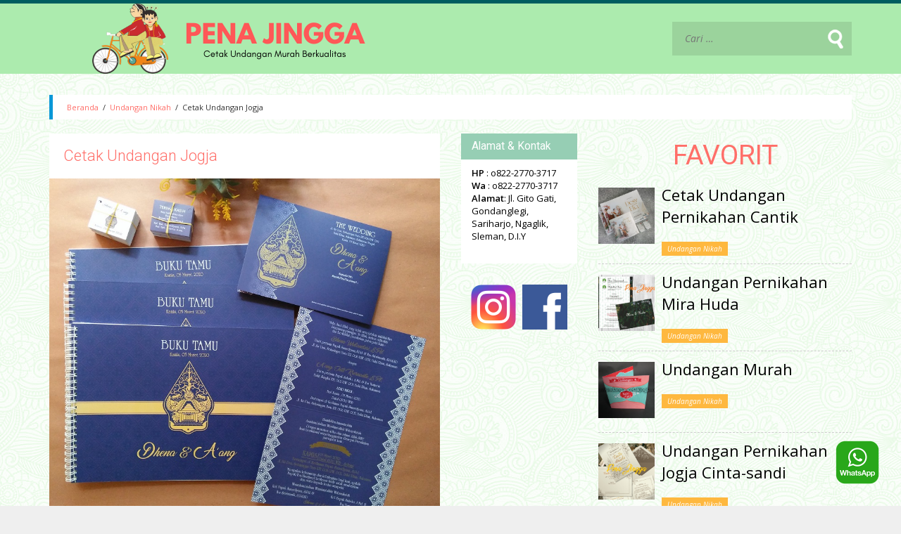

--- FILE ---
content_type: text/html; charset=UTF-8
request_url: https://undangancetakjogja.com/cetak-undangan-jogja/
body_size: 10662
content:
<!DOCTYPE html>
<!--[if lt IE 7]>      <html class="no-js lt-ie9 lt-ie8 lt-ie7"> <![endif]-->
<!--[if IE 7]>         <html class="no-js lt-ie9 lt-ie8"> <![endif]-->
<!--[if IE 8]>         <html class="no-js lt-ie9"> <![endif]-->
<!--[if gt IE 8]><!--> <html class="no-js" lang="id"> <!--<![endif]-->
<head><!-- Google tag (gtag.js) -->


<!-- Google tag (gtag.js) --><script async src="https://www.googletagmanager.com/gtag/js?id=G-0GVSHJXMMM"></script>
<script>
  window.dataLayer = window.dataLayer || [];
  function gtag(){dataLayer.push(arguments);}
  gtag('js', new Date());

  gtag('config', 'G-0GVSHJXMMM');
</script>
  <meta charset="utf-8">
  <meta http-equiv="Content-Type" content="text/html; charset=UTF-8" />
  <meta http-equiv="X-UA-Compatible" content="IE=edge,chrome=1">

  <link rel="profile" href="https://gmpg.org/xfn/11">
  <link rel="pingback" href="https://undangancetakjogja.com/xmlrpc.php">

  <meta name="viewport" content="width=device-width, initial-scale=1.0">

  <link rel="stylesheet" type="text/css" media="all" href="//fonts.googleapis.com/css?family=Roboto:400,300|Open+Sans:300italic,400italic,600italic,300,400,600" />
  <link rel="stylesheet" type="text/css" media="all" href="https://undcetjog.b-cdn.net/wp-content/themes/uung/lib/css/bootstrap.min.css" />
  <link rel="stylesheet" type="text/css" media="all" href="https://undcetjog.b-cdn.net/wp-content/themes/uung/lib/css/font-awesome-4.7.0/css/font-awesome.min.css" />
  <link rel="stylesheet" type="text/css" media="all" href="https://undcetjog.b-cdn.net/wp-content/themes/uung/style.css" />

  <title>Cetak Undangan Jogja - Undangan Pernikahan PENAJINGGA</title>
<meta name='robots' content='max-image-preview:large' />

<!-- This site is optimized with the Yoast SEO Premium plugin v13.0 - https://yoast.com/wordpress/plugins/seo/ -->
<meta name="description" content="Cetak Undangan Jogja Motif Gunungan Mulai Rp.1.675,- . Free Plastik,Souvenir Tag, Label Nama, Buku Tamu. Desain custom. CP. 0822 2770 3717 / 0822 3036 7099"/>
<meta name="robots" content="max-snippet:-1, max-image-preview:large, max-video-preview:-1"/>
<link rel="canonical" href="https://undangancetakjogja.com/cetak-undangan-jogja/" />
<meta property="og:locale" content="id_ID" />
<meta property="og:type" content="article" />
<meta property="og:title" content="Cetak Undangan Jogja - Undangan Pernikahan PENAJINGGA" />
<meta property="og:description" content="Cetak Undangan Jogja Motif Gunungan Mulai Rp.1.675,- . Free Plastik,Souvenir Tag, Label Nama, Buku Tamu. Desain custom. CP. 0822 2770 3717 / 0822 3036 7099" />
<meta property="og:url" content="https://undangancetakjogja.com/cetak-undangan-jogja/" />
<meta property="og:site_name" content="Undangan Pernikahan" />
<meta property="article:tag" content="Undangan Full Color" />
<meta property="article:tag" content="Undangan Pernikahan" />
<meta property="article:tag" content="undangan pernikahan jogja" />
<meta property="article:tag" content="Undangan Pernikahan Magelang" />
<meta property="article:tag" content="Undangan Pernikahan Murah" />
<meta property="article:tag" content="Undangan Pernikahan Sleman" />
<meta property="article:tag" content="Undangan Pernikahan Softcover" />
<meta property="article:section" content="Undangan Nikah" />
<meta property="article:published_time" content="2020-03-13T06:41:46+00:00" />
<meta property="article:modified_time" content="2022-10-20T09:05:50+00:00" />
<meta property="og:updated_time" content="2022-10-20T09:05:50+00:00" />
<meta property="og:image" content="https://undcetjog.b-cdn.net/wp-content/uploads/2020/03/Cetak-Undangan-Jogja.jpg" />
<meta property="og:image:secure_url" content="https://undcetjog.b-cdn.net/wp-content/uploads/2020/03/Cetak-Undangan-Jogja.jpg" />
<meta property="og:image:width" content="851" />
<meta property="og:image:height" content="749" />
<meta name="twitter:card" content="summary" />
<meta name="twitter:description" content="Cetak Undangan Jogja Motif Gunungan Mulai Rp.1.675,- . Free Plastik,Souvenir Tag, Label Nama, Buku Tamu. Desain custom. CP. 0822 2770 3717 / 0822 3036 7099" />
<meta name="twitter:title" content="Cetak Undangan Jogja - Undangan Pernikahan PENAJINGGA" />
<meta name="twitter:image" content="https://undcetjog.b-cdn.net/wp-content/uploads/2020/03/Cetak-Undangan-Jogja.jpg" />
<script type='application/ld+json' class='yoast-schema-graph yoast-schema-graph--main'>{"@context":"https://schema.org","@graph":[{"@type":"WebSite","@id":"https://undangancetakjogja.com/#website","url":"https://undangancetakjogja.com/","name":"Undangan Pernikahan","description":"PENA JINGGA JOGJA","potentialAction":{"@type":"SearchAction","target":"https://undangancetakjogja.com/?s={search_term_string}","query-input":"required name=search_term_string"}},{"@type":"ImageObject","@id":"https://undangancetakjogja.com/cetak-undangan-jogja/#primaryimage","url":"https://undcetjog.b-cdn.net/wp-content/uploads/2020/03/Cetak-Undangan-Jogja.jpg","width":851,"height":749,"caption":"Cetak Undangan Jogja"},{"@type":"WebPage","@id":"https://undangancetakjogja.com/cetak-undangan-jogja/#webpage","url":"https://undangancetakjogja.com/cetak-undangan-jogja/","inLanguage":"id","name":"Cetak Undangan Jogja - Undangan Pernikahan PENAJINGGA","isPartOf":{"@id":"https://undangancetakjogja.com/#website"},"primaryImageOfPage":{"@id":"https://undangancetakjogja.com/cetak-undangan-jogja/#primaryimage"},"datePublished":"2020-03-13T06:41:46+00:00","dateModified":"2022-10-20T09:05:50+00:00","author":{"@id":"https://undangancetakjogja.com/#/schema/person/a1fcb2b33ec29f6423500ceeaf8fba02"},"description":"Cetak Undangan Jogja Motif Gunungan Mulai Rp.1.675,- . Free Plastik,Souvenir Tag, Label Nama, Buku Tamu. Desain custom. CP. 0822 2770 3717 / 0822 3036 7099"},{"@type":["Person"],"@id":"https://undangancetakjogja.com/#/schema/person/a1fcb2b33ec29f6423500ceeaf8fba02","name":"budilukman","sameAs":[]}]}</script>
<!-- / Yoast SEO Premium plugin. -->

<link rel='dns-prefetch' href='//v0.wordpress.com' />
<link rel='preconnect' href='https://undcetjog.b-cdn.net' />
<link rel="alternate" type="application/rss+xml" title="Undangan Pernikahan &raquo; Feed" href="https://undangancetakjogja.com/feed/" />
<link rel="alternate" type="application/rss+xml" title="Undangan Pernikahan &raquo; Umpan Komentar" href="https://undangancetakjogja.com/comments/feed/" />
<link rel="alternate" type="application/rss+xml" title="Undangan Pernikahan &raquo; Cetak Undangan Jogja Umpan Komentar" href="https://undangancetakjogja.com/cetak-undangan-jogja/feed/" />
<script type="text/javascript">
window._wpemojiSettings = {"baseUrl":"https:\/\/s.w.org\/images\/core\/emoji\/14.0.0\/72x72\/","ext":".png","svgUrl":"https:\/\/s.w.org\/images\/core\/emoji\/14.0.0\/svg\/","svgExt":".svg","source":{"concatemoji":"https:\/\/undcetjog.b-cdn.net\/wp-includes\/js\/wp-emoji-release.min.js?ver=6.1.9"}};
/*! This file is auto-generated */
!function(e,a,t){var n,r,o,i=a.createElement("canvas"),p=i.getContext&&i.getContext("2d");function s(e,t){var a=String.fromCharCode,e=(p.clearRect(0,0,i.width,i.height),p.fillText(a.apply(this,e),0,0),i.toDataURL());return p.clearRect(0,0,i.width,i.height),p.fillText(a.apply(this,t),0,0),e===i.toDataURL()}function c(e){var t=a.createElement("script");t.src=e,t.defer=t.type="text/javascript",a.getElementsByTagName("head")[0].appendChild(t)}for(o=Array("flag","emoji"),t.supports={everything:!0,everythingExceptFlag:!0},r=0;r<o.length;r++)t.supports[o[r]]=function(e){if(p&&p.fillText)switch(p.textBaseline="top",p.font="600 32px Arial",e){case"flag":return s([127987,65039,8205,9895,65039],[127987,65039,8203,9895,65039])?!1:!s([55356,56826,55356,56819],[55356,56826,8203,55356,56819])&&!s([55356,57332,56128,56423,56128,56418,56128,56421,56128,56430,56128,56423,56128,56447],[55356,57332,8203,56128,56423,8203,56128,56418,8203,56128,56421,8203,56128,56430,8203,56128,56423,8203,56128,56447]);case"emoji":return!s([129777,127995,8205,129778,127999],[129777,127995,8203,129778,127999])}return!1}(o[r]),t.supports.everything=t.supports.everything&&t.supports[o[r]],"flag"!==o[r]&&(t.supports.everythingExceptFlag=t.supports.everythingExceptFlag&&t.supports[o[r]]);t.supports.everythingExceptFlag=t.supports.everythingExceptFlag&&!t.supports.flag,t.DOMReady=!1,t.readyCallback=function(){t.DOMReady=!0},t.supports.everything||(n=function(){t.readyCallback()},a.addEventListener?(a.addEventListener("DOMContentLoaded",n,!1),e.addEventListener("load",n,!1)):(e.attachEvent("onload",n),a.attachEvent("onreadystatechange",function(){"complete"===a.readyState&&t.readyCallback()})),(e=t.source||{}).concatemoji?c(e.concatemoji):e.wpemoji&&e.twemoji&&(c(e.twemoji),c(e.wpemoji)))}(window,document,window._wpemojiSettings);
</script>
<style type="text/css">
img.wp-smiley,
img.emoji {
	display: inline !important;
	border: none !important;
	box-shadow: none !important;
	height: 1em !important;
	width: 1em !important;
	margin: 0 0.07em !important;
	vertical-align: -0.1em !important;
	background: none !important;
	padding: 0 !important;
}
</style>
	<link rel='stylesheet' id='wp-block-library-css' href='https://undcetjog.b-cdn.net/wp-includes/css/dist/block-library/style.min.css?ver=6.1.9' type='text/css' media='all' />
<style id='wp-block-library-inline-css' type='text/css'>
.has-text-align-justify{text-align:justify;}
</style>
<link rel='stylesheet' id='mediaelement-css' href='https://undcetjog.b-cdn.net/wp-includes/js/mediaelement/mediaelementplayer-legacy.min.css?ver=4.2.17' type='text/css' media='all' />
<link rel='stylesheet' id='wp-mediaelement-css' href='https://undcetjog.b-cdn.net/wp-includes/js/mediaelement/wp-mediaelement.min.css?ver=6.1.9' type='text/css' media='all' />
<link rel='stylesheet' id='classic-theme-styles-css' href='https://undcetjog.b-cdn.net/wp-includes/css/classic-themes.min.css?ver=1' type='text/css' media='all' />
<style id='global-styles-inline-css' type='text/css'>
body{--wp--preset--color--black: #000000;--wp--preset--color--cyan-bluish-gray: #abb8c3;--wp--preset--color--white: #ffffff;--wp--preset--color--pale-pink: #f78da7;--wp--preset--color--vivid-red: #cf2e2e;--wp--preset--color--luminous-vivid-orange: #ff6900;--wp--preset--color--luminous-vivid-amber: #fcb900;--wp--preset--color--light-green-cyan: #7bdcb5;--wp--preset--color--vivid-green-cyan: #00d084;--wp--preset--color--pale-cyan-blue: #8ed1fc;--wp--preset--color--vivid-cyan-blue: #0693e3;--wp--preset--color--vivid-purple: #9b51e0;--wp--preset--gradient--vivid-cyan-blue-to-vivid-purple: linear-gradient(135deg,rgba(6,147,227,1) 0%,rgb(155,81,224) 100%);--wp--preset--gradient--light-green-cyan-to-vivid-green-cyan: linear-gradient(135deg,rgb(122,220,180) 0%,rgb(0,208,130) 100%);--wp--preset--gradient--luminous-vivid-amber-to-luminous-vivid-orange: linear-gradient(135deg,rgba(252,185,0,1) 0%,rgba(255,105,0,1) 100%);--wp--preset--gradient--luminous-vivid-orange-to-vivid-red: linear-gradient(135deg,rgba(255,105,0,1) 0%,rgb(207,46,46) 100%);--wp--preset--gradient--very-light-gray-to-cyan-bluish-gray: linear-gradient(135deg,rgb(238,238,238) 0%,rgb(169,184,195) 100%);--wp--preset--gradient--cool-to-warm-spectrum: linear-gradient(135deg,rgb(74,234,220) 0%,rgb(151,120,209) 20%,rgb(207,42,186) 40%,rgb(238,44,130) 60%,rgb(251,105,98) 80%,rgb(254,248,76) 100%);--wp--preset--gradient--blush-light-purple: linear-gradient(135deg,rgb(255,206,236) 0%,rgb(152,150,240) 100%);--wp--preset--gradient--blush-bordeaux: linear-gradient(135deg,rgb(254,205,165) 0%,rgb(254,45,45) 50%,rgb(107,0,62) 100%);--wp--preset--gradient--luminous-dusk: linear-gradient(135deg,rgb(255,203,112) 0%,rgb(199,81,192) 50%,rgb(65,88,208) 100%);--wp--preset--gradient--pale-ocean: linear-gradient(135deg,rgb(255,245,203) 0%,rgb(182,227,212) 50%,rgb(51,167,181) 100%);--wp--preset--gradient--electric-grass: linear-gradient(135deg,rgb(202,248,128) 0%,rgb(113,206,126) 100%);--wp--preset--gradient--midnight: linear-gradient(135deg,rgb(2,3,129) 0%,rgb(40,116,252) 100%);--wp--preset--duotone--dark-grayscale: url('#wp-duotone-dark-grayscale');--wp--preset--duotone--grayscale: url('#wp-duotone-grayscale');--wp--preset--duotone--purple-yellow: url('#wp-duotone-purple-yellow');--wp--preset--duotone--blue-red: url('#wp-duotone-blue-red');--wp--preset--duotone--midnight: url('#wp-duotone-midnight');--wp--preset--duotone--magenta-yellow: url('#wp-duotone-magenta-yellow');--wp--preset--duotone--purple-green: url('#wp-duotone-purple-green');--wp--preset--duotone--blue-orange: url('#wp-duotone-blue-orange');--wp--preset--font-size--small: 13px;--wp--preset--font-size--medium: 20px;--wp--preset--font-size--large: 36px;--wp--preset--font-size--x-large: 42px;--wp--preset--spacing--20: 0.44rem;--wp--preset--spacing--30: 0.67rem;--wp--preset--spacing--40: 1rem;--wp--preset--spacing--50: 1.5rem;--wp--preset--spacing--60: 2.25rem;--wp--preset--spacing--70: 3.38rem;--wp--preset--spacing--80: 5.06rem;}:where(.is-layout-flex){gap: 0.5em;}body .is-layout-flow > .alignleft{float: left;margin-inline-start: 0;margin-inline-end: 2em;}body .is-layout-flow > .alignright{float: right;margin-inline-start: 2em;margin-inline-end: 0;}body .is-layout-flow > .aligncenter{margin-left: auto !important;margin-right: auto !important;}body .is-layout-constrained > .alignleft{float: left;margin-inline-start: 0;margin-inline-end: 2em;}body .is-layout-constrained > .alignright{float: right;margin-inline-start: 2em;margin-inline-end: 0;}body .is-layout-constrained > .aligncenter{margin-left: auto !important;margin-right: auto !important;}body .is-layout-constrained > :where(:not(.alignleft):not(.alignright):not(.alignfull)){max-width: var(--wp--style--global--content-size);margin-left: auto !important;margin-right: auto !important;}body .is-layout-constrained > .alignwide{max-width: var(--wp--style--global--wide-size);}body .is-layout-flex{display: flex;}body .is-layout-flex{flex-wrap: wrap;align-items: center;}body .is-layout-flex > *{margin: 0;}:where(.wp-block-columns.is-layout-flex){gap: 2em;}.has-black-color{color: var(--wp--preset--color--black) !important;}.has-cyan-bluish-gray-color{color: var(--wp--preset--color--cyan-bluish-gray) !important;}.has-white-color{color: var(--wp--preset--color--white) !important;}.has-pale-pink-color{color: var(--wp--preset--color--pale-pink) !important;}.has-vivid-red-color{color: var(--wp--preset--color--vivid-red) !important;}.has-luminous-vivid-orange-color{color: var(--wp--preset--color--luminous-vivid-orange) !important;}.has-luminous-vivid-amber-color{color: var(--wp--preset--color--luminous-vivid-amber) !important;}.has-light-green-cyan-color{color: var(--wp--preset--color--light-green-cyan) !important;}.has-vivid-green-cyan-color{color: var(--wp--preset--color--vivid-green-cyan) !important;}.has-pale-cyan-blue-color{color: var(--wp--preset--color--pale-cyan-blue) !important;}.has-vivid-cyan-blue-color{color: var(--wp--preset--color--vivid-cyan-blue) !important;}.has-vivid-purple-color{color: var(--wp--preset--color--vivid-purple) !important;}.has-black-background-color{background-color: var(--wp--preset--color--black) !important;}.has-cyan-bluish-gray-background-color{background-color: var(--wp--preset--color--cyan-bluish-gray) !important;}.has-white-background-color{background-color: var(--wp--preset--color--white) !important;}.has-pale-pink-background-color{background-color: var(--wp--preset--color--pale-pink) !important;}.has-vivid-red-background-color{background-color: var(--wp--preset--color--vivid-red) !important;}.has-luminous-vivid-orange-background-color{background-color: var(--wp--preset--color--luminous-vivid-orange) !important;}.has-luminous-vivid-amber-background-color{background-color: var(--wp--preset--color--luminous-vivid-amber) !important;}.has-light-green-cyan-background-color{background-color: var(--wp--preset--color--light-green-cyan) !important;}.has-vivid-green-cyan-background-color{background-color: var(--wp--preset--color--vivid-green-cyan) !important;}.has-pale-cyan-blue-background-color{background-color: var(--wp--preset--color--pale-cyan-blue) !important;}.has-vivid-cyan-blue-background-color{background-color: var(--wp--preset--color--vivid-cyan-blue) !important;}.has-vivid-purple-background-color{background-color: var(--wp--preset--color--vivid-purple) !important;}.has-black-border-color{border-color: var(--wp--preset--color--black) !important;}.has-cyan-bluish-gray-border-color{border-color: var(--wp--preset--color--cyan-bluish-gray) !important;}.has-white-border-color{border-color: var(--wp--preset--color--white) !important;}.has-pale-pink-border-color{border-color: var(--wp--preset--color--pale-pink) !important;}.has-vivid-red-border-color{border-color: var(--wp--preset--color--vivid-red) !important;}.has-luminous-vivid-orange-border-color{border-color: var(--wp--preset--color--luminous-vivid-orange) !important;}.has-luminous-vivid-amber-border-color{border-color: var(--wp--preset--color--luminous-vivid-amber) !important;}.has-light-green-cyan-border-color{border-color: var(--wp--preset--color--light-green-cyan) !important;}.has-vivid-green-cyan-border-color{border-color: var(--wp--preset--color--vivid-green-cyan) !important;}.has-pale-cyan-blue-border-color{border-color: var(--wp--preset--color--pale-cyan-blue) !important;}.has-vivid-cyan-blue-border-color{border-color: var(--wp--preset--color--vivid-cyan-blue) !important;}.has-vivid-purple-border-color{border-color: var(--wp--preset--color--vivid-purple) !important;}.has-vivid-cyan-blue-to-vivid-purple-gradient-background{background: var(--wp--preset--gradient--vivid-cyan-blue-to-vivid-purple) !important;}.has-light-green-cyan-to-vivid-green-cyan-gradient-background{background: var(--wp--preset--gradient--light-green-cyan-to-vivid-green-cyan) !important;}.has-luminous-vivid-amber-to-luminous-vivid-orange-gradient-background{background: var(--wp--preset--gradient--luminous-vivid-amber-to-luminous-vivid-orange) !important;}.has-luminous-vivid-orange-to-vivid-red-gradient-background{background: var(--wp--preset--gradient--luminous-vivid-orange-to-vivid-red) !important;}.has-very-light-gray-to-cyan-bluish-gray-gradient-background{background: var(--wp--preset--gradient--very-light-gray-to-cyan-bluish-gray) !important;}.has-cool-to-warm-spectrum-gradient-background{background: var(--wp--preset--gradient--cool-to-warm-spectrum) !important;}.has-blush-light-purple-gradient-background{background: var(--wp--preset--gradient--blush-light-purple) !important;}.has-blush-bordeaux-gradient-background{background: var(--wp--preset--gradient--blush-bordeaux) !important;}.has-luminous-dusk-gradient-background{background: var(--wp--preset--gradient--luminous-dusk) !important;}.has-pale-ocean-gradient-background{background: var(--wp--preset--gradient--pale-ocean) !important;}.has-electric-grass-gradient-background{background: var(--wp--preset--gradient--electric-grass) !important;}.has-midnight-gradient-background{background: var(--wp--preset--gradient--midnight) !important;}.has-small-font-size{font-size: var(--wp--preset--font-size--small) !important;}.has-medium-font-size{font-size: var(--wp--preset--font-size--medium) !important;}.has-large-font-size{font-size: var(--wp--preset--font-size--large) !important;}.has-x-large-font-size{font-size: var(--wp--preset--font-size--x-large) !important;}
.wp-block-navigation a:where(:not(.wp-element-button)){color: inherit;}
:where(.wp-block-columns.is-layout-flex){gap: 2em;}
.wp-block-pullquote{font-size: 1.5em;line-height: 1.6;}
</style>
<link rel='stylesheet' id='qcf_style-css' href='https://undcetjog.b-cdn.net/wp-content/plugins/quick-contact-form/legacy/css/styles.css?ver=6.1.9' type='text/css' media='all' />
<style id='qcf_style-inline-css' type='text/css'>
.qcf-style.default {max-width:100%;overflow:hidden;width:100%;}
.qcf-style.default input[type=text], .qcf-style.default input[type=email],.qcf-style.default textarea, .qcf-style.default select, .qcf-style.default #submit {border-radius:0;}
.qcf-style.default h2 {color: #465069;font-size: 1.6em;;height:auto;}.qcf-style.default p, .qcf-style.default select{font-family: arial, sans-serif; font-size: 1em;color: #465069;height:auto;line-height:normal;height:auto;}
.qcf-style.default div.rangeslider, .qcf-style.default div.rangeslider__fill {height: 1em;background: #CCC;}
.qcf-style.default div.rangeslider__fill {background: #00ff00;}
.qcf-style.default div.rangeslider__handle {background: white;border: 1px solid #CCC;width: 2em;height: 2em;position: absolute;top: -0.5em;-webkit-border-radius:#FFF%;-moz-border-radius:50%;-ms-border-radius:50%;-o-border-radius:50%;border-radius:50%;}
.qcf-style.default div.qcf-slideroutput{font-size:1em;color:#465069;}.qcf-style.default input[type=text], .qcf-style.default input[type=email], .qcf-style.default textarea, .qcf-style.default select {border: 1px solid #415063;background:#FFFFFF;font-family: arial, sans-serif; font-size: 1em; color: #465069;;line-height:normal;height:auto; margin: 2px 0 3px 0;padding: 6px;}
.qcf-style.default .qcfcontainer input + label, .qcf-style.default .qcfcontainer textarea + label {font-family: arial, sans-serif; font-size: 1em; color: #465069;;}
.qcf-style.default input:focus, .qcf-style.default textarea:focus {background:#FFFFCC;}
.qcf-style.default input[type=text].required, .qcf-style.default input[type=email].required, .qcf-style.default select.required, .qcf-style.default textarea.required {border: 1px solid #00C618;}
.qcf-style.default p span, .qcf-style.default .error {color:#D31900;clear:both;}

.qcf-style.default input[type=text].error, .qcf-style.default input[type=email].error,.qcf-style.default select.error, .qcf-style.default textarea.error {border:1px solid #D31900;}
.qcf-style.default #submit {float:left;width:100%;color:#FFF;background:#343838;border:1px solid #415063;font-family: arial, sans-serif;font-size: inherit;}
.qcf-style.default #submit:hover{background:#888888;}

</style>
<link rel='stylesheet' id='jquery-style-css' href='https://undcetjog.b-cdn.net/wp-content/plugins/quick-contact-form/ui/user/css/jquery/jquery-ui.min.css?ver=6.1.9' type='text/css' media='all' />
<link rel='stylesheet' id='jetpack_css-css' href='https://undcetjog.b-cdn.net/wp-content/plugins/jetpack/css/jetpack.css?ver=11.7.3' type='text/css' media='all' />
<script type='text/javascript' src='https://undcetjog.b-cdn.net/wp-includes/js/jquery/jquery.min.js?ver=3.6.1' id='jquery-core-js'></script>
<script type='text/javascript' src='https://undcetjog.b-cdn.net/wp-includes/js/jquery/jquery-migrate.min.js?ver=3.3.2' id='jquery-migrate-js'></script>
<link rel="https://api.w.org/" href="https://undangancetakjogja.com/wp-json/" /><link rel="alternate" type="application/json" href="https://undangancetakjogja.com/wp-json/wp/v2/posts/1294" /><link rel="EditURI" type="application/rsd+xml" title="RSD" href="https://undangancetakjogja.com/xmlrpc.php?rsd" />
<link rel="wlwmanifest" type="application/wlwmanifest+xml" href="https://undcetjog.b-cdn.net/wp-includes/wlwmanifest.xml" />
<meta name="generator" content="WordPress 6.1.9" />
<link rel='shortlink' href='https://wp.me/p6fd0b-kS' />
<link rel="alternate" type="application/json+oembed" href="https://undangancetakjogja.com/wp-json/oembed/1.0/embed?url=https%3A%2F%2Fundangancetakjogja.com%2Fcetak-undangan-jogja%2F" />
<link rel="alternate" type="text/xml+oembed" href="https://undangancetakjogja.com/wp-json/oembed/1.0/embed?url=https%3A%2F%2Fundangancetakjogja.com%2Fcetak-undangan-jogja%2F&#038;format=xml" />
	<style>img#wpstats{display:none}</style>
		<link rel="icon" href="https://undcetjog.b-cdn.net/wp-content/themes/uung/lib/img/favicon.png" />
<link rel="shortcut icon" href="https://undcetjog.b-cdn.net/wp-content/themes/uung/lib/img/favicon.png" />
<meta name="description" content="Cetak Undangan Jogja" />
</head>
<body class="post-template-default single single-post postid-1294 single-format-standard" itemscope itemtype="http://schema.org/WebPage">

<div id="fb-root"></div>
<script>(function(d, s, id) {
  var js, fjs = d.getElementsByTagName(s)[0];
  if (d.getElementById(id)) return;
  js = d.createElement(s); js.id = id;
  js.src = "//connect.facebook.net/id_ID/sdk.js#xfbml=1&version=v2.4";
  fjs.parentNode.insertBefore(js, fjs);
}(document, 'script', 'facebook-jssdk'));</script>

<div class="universe">

<!--[if lt IE 7]>
<p class="chromeframe">You are using an outdated browser. <a href="http://browsehappy.com/">Upgrade your browser today</a> or <a href="http://www.google.com/chromeframe/?redirect=true">install Google Chrome Frame</a> to better experience this site.</p>
<![endif]-->
<header id="header">
<div class="container">
  <div class="row">

    <div class="col-sm-6">
      <a class="site-logo" href="https://undangancetakjogja.com/">
        <img class="head-logo img-responsive" src="https://undcetjog.b-cdn.net/wp-content/themes/uung/lib/img/head-logo.png" alt="" />
      </a>
    </div>

    <div class="col-sm-6">
      <form class="navbar-form navbar-right" role="search" method="get" action="https://undangancetakjogja.com/">
        <div class="input-group">
          <input type="text" name="s" class="search-header " placeholder="Cari &hellip;">
        </div><!--.input-group-->
      </form>
    </div>
  </div>
</div>
</header>


<section class="main-body" itemscope itemtype="http://schema.org/Article">
<div class="container">
<div class="row">

  <div class="col-sm-12">
    <div class="breadcrumb" xmlns:v="http://rdf.data-vocabulary.org/#"><span typeof="v:Breadcrumb"><a href="https://undangancetakjogja.com" rel="v:url nofollow" property="v:title">Beranda</a></span> &nbsp;/&nbsp; <span typeof="v:Breadcrumb"><a rel="v:url nofollow" property="v:title" href="https://undangancetakjogja.com/category/undangan-nikah/">Undangan Nikah</a></span> &nbsp;/&nbsp; <span class="current">Cetak Undangan Jogja</span></div>  </div>

  <div class="col-sm-6">
        <article class="clearfix">

      <h1 itemprop="name" class="entry-title">Cetak Undangan Jogja</h1>

      <div class="entry-attachment">
        <img alt="Cetak Undangan Jogja" id="attachment-image-1295" class="post-image-single img-responsive" src="https://undcetjog.b-cdn.net/wp-content/uploads/2020/03/Cetak-Undangan-Jogja.jpg" />      </div><!--.entry-attachment-->

      <div class="entry-date padside clearfix">
        <span>Kamis, 3 Desember 2020<meta content="2020-03-12" itemprop="datePublished"></span>
                <span class="pull-right" title="1256 people voted this gallery" itemtype="http://schema.org/AggregateRating" itemscope="" itemprop="aggregateRating">
          <meta content="86" itemprop="ratingValue">
          <meta content="100" itemprop="bestRating">
          <meta content="1256" itemprop="ratingCount">
          <i class="fa fa-star"></i> 1256        </span>
      </div>

      <div class="entry-content clearfix" itemprop="articleBody description">
        <p>Cetak Undangan Jogja Motif Gunungan Dhena-A&#8217;ang dengan desain perpaduan Gunungan vektor dan ukiran kotak. Menimbulkan kesan kotak &#8211; kotak petren 3 dimensi. Dengan desain tidak terlalu rumit namun menghadirkan kesan elegan juga simpel. <a href="http://instragram.com/penajinggajogja" target="_blank" rel="noopener noreferrer">Undangan Pernikahan</a> ini dibuat model lipat 2 tapi juga bisa menjadi undangan hardcover.</p>
<p>Bonus : Plastik, Souvenir Tag, Label Nama, Buku Tamu, Free Barcode</p>
<h4 style="text-align: left;">Daftar Harga Cetak <a href="https://undangancetakjogja.com" target="_blank" rel="noopener noreferrer">Undangan </a>Jogja Motif Gunungan</h4>
<p>Kertas Ivory 260gr Tinta Fullcollour Model Lipat 2<br>Uk. Terbuka 19 x 27 cm<br>Uk. Tertutup 19 x 13,5 cm</p>


<p><strong>CERITA SEBELUM NIKAH&#8230;.</strong>.</p>



<p> Aku dan calon suamiku sedang duduk berdua di ruang tamu, memilih desain mana yang paling cocok dengan selera kami saat ibu akhirnya menyampaikan pertanyaan tersebut. Nama yang asing, bahkan aku baru mendengarnya. Saat itu kami iyakan saja. Namun, semakin ke sini ayah juga ikut-ikutan, menambah panjang daftar orang asing yang namanya harus ditulis di undangan. Kami sepakat untuk membicarakannya. Menolak beberapa nama agar konsep pernikahan tak keluar jalur, namun hasilnya kami justru bersitegang. Mungkin benar kata orang bahwa saat akan menuju sah, akan timbul berbagai masalah. </p>



<p>Jauh sebelum keluarga kami saling bertemu untuk menentukan tanggal baik dilangsungkannya pernikahan, kami sudah berkali-kali membicarakan bagaimana nanti aku memakai&nbsp;<a href="https://www.hipwee.com/wedding/gaun-pernikahan-kontroversial/">gaun</a>&nbsp;putih bersandingan dengannya yang memakai jas berwarna abu-abu gelap dan kami saling membagi tawa, menularkan kebahagiaan kepada setiap yang datang. Tak perlu banyak undangan, jadi biar kami saja yang berputar menyalami mereka di sebuah joglo dalam sebuah acara kami yang semi&nbsp;<em>outdoor</em>.</p>



<p>Kami tak akan duduk selama berjam-jam karena memang tak ada&nbsp;<a href="https://www.hipwee.com/wedding/tren-pelaminan-pernikahan/">pelaminan</a>. Bayangan itu sudah sangat jelas kami bahas berkali-kali, diselingi cubitan kecil karena gemas atau tatapan yang masih seringkali membuatku salah tingkah. Semakin hari, detailnya semakin jelas hingga suatu hari di akhir pekan saat tanggal akhirnya didapat…</p>



<p> </p>


<p><!--EndFragment--></p>
        
        
        
      </div><!--.entry-content-->

      <div class="entry-meta">
        <a class="term-link category-link" href="https://undangancetakjogja.com/category/undangan-nikah/">Undangan Nikah</a>         <a class="term-link tag-link" href="https://undangancetakjogja.com/tag/undangan-full-color/">Undangan Full Color</a> <a class="term-link tag-link" href="https://undangancetakjogja.com/tag/undangan-pernikahan/">Undangan Pernikahan</a> <a class="term-link tag-link" href="https://undangancetakjogja.com/tag/undangan-pernikahan-jogja/">undangan pernikahan jogja</a> <a class="term-link tag-link" href="https://undangancetakjogja.com/tag/undangan-pernikahan-magelang/">Undangan Pernikahan Magelang</a> <a class="term-link tag-link" href="https://undangancetakjogja.com/tag/undangan-pernikahan-murah/">Undangan Pernikahan Murah</a> <a class="term-link tag-link" href="https://undangancetakjogja.com/tag/undangan-pernikahan-sleman/">Undangan Pernikahan Sleman</a> <a class="term-link tag-link" href="https://undangancetakjogja.com/tag/undangan-pernikahan-softcover/">Undangan Pernikahan Softcover</a>       </div>

    </article>

    <div class="entry-socials">
  <h3 class="title">Share the Love</h3>
    <a target="_blank" href="https://plus.google.com/share?url=https%3A%2F%2Fundangancetakjogja.com%2Fcetak-undangan-jogja%2F&t=Cetak+Undangan+Jogja">
    <span class="socialicons gpluslight"></span>
  </a>

    <a target="_blank" href="https://www.pinterest.com/pin/create/button/?description=Cetak+Undangan+Jogja&media=https%3A%2F%2Fundangancetakjogja.com%2Fwp-content%2Fuploads%2F2020%2F03%2FCetak-Undangan-Jogja.jpg&url=https%3A%2F%2Fundangancetakjogja.com%2Fcetak-undangan-jogja%2F">
  <span class="socialicons pinterest"></span>
  </a>

    <a target="_blank" href="https://www.facebook.com/sharer/sharer.php?u=https%3A%2F%2Fundangancetakjogja.com%2Fcetak-undangan-jogja%2F">
  <span class="socialicons facebook"></span>
  </a>

    <a target="_blank" href="http://www.stumbleupon.com/submit?url=https%3A%2F%2Fundangancetakjogja.com%2Fcetak-undangan-jogja%2F&title=Cetak+Undangan+Jogja">
  <span class="socialicons stumbleupon"></span>
  </a>

    <a target="_blank" href="http://www.reddit.com/submit?url=https%3A%2F%2Fundangancetakjogja.com%2Fcetak-undangan-jogja%2F&title=Cetak+Undangan+Jogja">
  <span class="socialicons reddit"></span>
  </a>

    <a target="_blank" href="https://www.tumblr.com/share?v=3&u=https%3A%2F%2Fundangancetakjogja.com%2Fcetak-undangan-jogja%2F&t=Cetak+Undangan+Jogja&s=">
  <span class="socialicons tumblr"></span>
  </a>

    <a target="_blank" href="https://twitter.com/intent/tweet?text=Cetak+Undangan+Jogja&url=https%3A%2F%2Fundangancetakjogja.com%2Fcetak-undangan-jogja%2F&related=">
  <span class="socialicons twitter"></span>
  </a>
</div><!--.entry-socials-->
    
  </div>

  
<div class="col-sm-2">

      <div id="text-2" class="widget widget_text"><h4 class="widget-head">Alamat &#038; Kontak</h4>			<div class="textwidget"><p><strong>HP </strong>: o822-2770-3717<br />
<strong>Wa </strong>: o822-2770-3717<br />
<strong>Alamat</strong>: Jl. Gito Gati, Gondanglegi, Sariharjo, Ngaglik, Sleman, D.I.Y</p>
</div>
		</div>  
  <div class="text-center">
    <a href="https://www.instagram.com/penajinggajogja/" rel="external nofollow">
      <img src="/wp-content/themes/uung/lib/img/ig-penajingga.png" alt="Pena Jingga Instagram" class="img">
    </a> &nbsp;

    <a href="https://www.facebook.com/budi.penajingga.9" rel="external nofollow">
      <img src="/wp-content/themes/uung/lib/img/fb-penajingga.png" alt="Pena Jingga Facebook" class="img">
    </a>
  </div>

</div>

  <div class="col-sm-4">
    
    
    <div class="archive-imagetitle">
      <h3 class="heading">Favorit</h3>
      <div class="box">
        
<div class="clearfix item first">
  <div class="image">

    <span itemscope itemprop="associatedMedia" itemtype="http://schema.org/ImageObject">
    <a href="https://undangancetakjogja.com/cetak-undangan-pernikahan-cantik/" itemprop="url"> 
      <img src="https://undcetjog.b-cdn.net/wp-content/uploads/2025/10/undangan-500x500.jpg" width="500" height="500" class="img-responsive" alt="Cetak Undangan Pernikahan Cantik" title="Cetak Undangan Pernikahan Cantik" itemprop="contentURL" />    </a>
    </span>

  </div>

  <p class="title">
    <a class="link-wrapper" title="Cetak Undangan Pernikahan Cantik" href="https://undangancetakjogja.com/cetak-undangan-pernikahan-cantik/">
      Cetak Undangan Pernikahan Cantik    </a>
  </p>

    <a class="term-link category-link" href="https://undangancetakjogja.com/category/undangan-nikah/">Undangan Nikah</a>  
</div>
<div class="clearfix item ">
  <div class="image">

    <span itemscope itemprop="associatedMedia" itemtype="http://schema.org/ImageObject">
    <a href="https://undangancetakjogja.com/undangan-pernikahan-mira-huda/" itemprop="url"> 
      <img src="https://undcetjog.b-cdn.net/wp-content/uploads/2020/04/Undangan-Pernikahan-Mira-Huda-500x500.jpg" width="500" height="500" class="img-responsive" alt="Undangan Pernikahan Mira Huda" title="Undangan Pernikahan Mira Huda" itemprop="contentURL" />    </a>
    </span>

  </div>

  <p class="title">
    <a class="link-wrapper" title="Undangan Pernikahan Mira Huda" href="https://undangancetakjogja.com/undangan-pernikahan-mira-huda/">
      Undangan Pernikahan Mira Huda    </a>
  </p>

    <a class="term-link category-link" href="https://undangancetakjogja.com/category/undangan-nikah/">Undangan Nikah</a>  
</div>
<div class="clearfix item ">
  <div class="image">

    <span itemscope itemprop="associatedMedia" itemtype="http://schema.org/ImageObject">
    <a href="https://undangancetakjogja.com/undangan-murah/" itemprop="url"> 
      <img src="https://undcetjog.b-cdn.net/wp-content/uploads/2015/04/indri-zaini-1-500x500.jpg" width="500" height="500" class="img-responsive" alt="Undangan Murah" title="Undangan Murah" itemprop="contentURL" />    </a>
    </span>

  </div>

  <p class="title">
    <a class="link-wrapper" title="Undangan Murah" href="https://undangancetakjogja.com/undangan-murah/">
      Undangan Murah    </a>
  </p>

    <a class="term-link category-link" href="https://undangancetakjogja.com/category/undangan-nikah/">Undangan Nikah</a>  
</div>
<div class="clearfix item ">
  <div class="image">

    <span itemscope itemprop="associatedMedia" itemtype="http://schema.org/ImageObject">
    <a href="https://undangancetakjogja.com/undangan-pernikahan-jogja-cinta-sandi/" itemprop="url"> 
      <img src="https://undcetjog.b-cdn.net/wp-content/uploads/2020/04/Undangan-Pernikahan-Jogja-Cinta-Sandi-500x500.png" width="500" height="500" class="img-responsive" alt="Undangan Pernikahan Jogja Cinta-Sandi" title="Undangan Pernikahan Jogja Cinta-Sandi" itemprop="contentURL" />    </a>
    </span>

  </div>

  <p class="title">
    <a class="link-wrapper" title="Undangan Pernikahan Jogja Cinta-sandi" href="https://undangancetakjogja.com/undangan-pernikahan-jogja-cinta-sandi/">
      Undangan Pernikahan Jogja Cinta-sandi    </a>
  </p>

    <a class="term-link category-link" href="https://undangancetakjogja.com/category/undangan-nikah/">Undangan Nikah</a>  
</div>
<div class="clearfix item ">
  <div class="image">

    <span itemscope itemprop="associatedMedia" itemtype="http://schema.org/ImageObject">
    <a href="https://undangancetakjogja.com/gunungan-undangan-penikahan-tema-jawa/" itemprop="url"> 
      <img src="https://undcetjog.b-cdn.net/wp-content/uploads/2024/09/WhatsApp-Image-2024-09-07-at-11.11.212-500x500.jpeg" width="500" height="500" class="img-responsive" alt="Gunungan Undangan Penikahan Tema Jawa" title="Gunungan Undangan Penikahan Tema Jawa" itemprop="contentURL" />    </a>
    </span>

  </div>

  <p class="title">
    <a class="link-wrapper" title="Gunungan Undangan Penikahan Tema Jawa" href="https://undangancetakjogja.com/gunungan-undangan-penikahan-tema-jawa/">
      Gunungan Undangan Penikahan Tema Jawa    </a>
  </p>

    <a class="term-link category-link" href="https://undangancetakjogja.com/category/undangan-nikah/">Undangan Nikah</a>  
</div>
<div class="clearfix item ">
  <div class="image">

    <span itemscope itemprop="associatedMedia" itemtype="http://schema.org/ImageObject">
    <a href="https://undangancetakjogja.com/undangan-pernikahan-jogja-motif-retro/" itemprop="url"> 
      <img src="https://undcetjog.b-cdn.net/wp-content/uploads/2020/02/Undangan-Pernikahan-Jogja-Motif-Retro-500x500.jpg" width="500" height="500" class="img-responsive" alt="Undangan Pernikahan Jogja Motif Retro" title="Undangan Pernikahan Jogja Motif Retro" itemprop="contentURL" />    </a>
    </span>

  </div>

  <p class="title">
    <a class="link-wrapper" title="Undangan Pernikahan Jogja Motif Retro" href="https://undangancetakjogja.com/undangan-pernikahan-jogja-motif-retro/">
      Undangan Pernikahan Jogja Motif Retro    </a>
  </p>

    <a class="term-link category-link" href="https://undangancetakjogja.com/category/undangan-nikah/">Undangan Nikah</a>  
</div>      </div>
    </div><!--.archive-noimage-->

<!-- Facebook Badge START --><a href="https://www.facebook.com/pena.jingga.jogja" title="Pena Jingga" style="font-family: &quot;lucida grande&quot;,tahoma,verdana,arial,sans-serif; font-size: 11px; font-variant: normal; font-style: normal; font-weight: normal; color: #3B5998; text-decoration: none;" target="_TOP">Pena Jingga</a><br /><a href="https://www.facebook.com/pena.jingga.jogja" title="Pena Jingga" target="_TOP"><img class="img" src="https://badge.facebook.com/badge/1764045960519504.11138.279785174.png" style="border: 0px;" alt="" /></a><br /><a href="https://id-id.facebook.com/advertising" title="Buat lencana Anda sendiri!" style="font-family: &quot;lucida grande&quot;,tahoma,verdana,arial,sans-serif; font-size: 11px; font-variant: normal; font-style: normal; font-weight: normal; color: #3B5998; text-decoration: none;" target="_TOP">Promosikan Halaman Anda Juga</a><!-- Facebook Badge END -->

  </div>

</div><!--.row-->
</div><!--.container-->
</section>

  <footer>
    <div class="container">
    <div class="row">
      <div class="col-md-12">

        
        <p class="disclaimer text-center">Copyright &copy; 2025 Undangan Pernikahan <br>
          The rights of any pictures, videos, and/or other materials displayed at Undangan Pernikahan,
          that is not Undangan Pernikahan property remains to its respective owner/s.</p>
      </div>

    </div>
    </div>

<a href="https://api.whatsapp.com/send?phone=62082227703717&amp;text=Halo%20mbak,%20saya%20mau%20tanya%20undangan" class="ktc-icon-toggler whatsapp" title="Chat dengan kami via WhatsApp">
  <img src="//undangancetakjogja.com/wp-content/themes/uung/lib/img/whatsapp-logo.png">
</a>

<style type="text/css">
.ktc-icon-toggler {
  display: inline-block;
  vertical-align: top;
  text-decoration: none;
  text-decoration-color: initial;
  transition: all .3s;
  position: fixed;
  bottom: 30px;
  z-index: 9999;
}

.ktc-icon-toggler img {
  max-width: 200px;
  max-height: 64px;
}

.ktc-icon-toggler.whatsapp {
  right: 30px;
}
</style>

  </footer>

  </div><!--.universe-->

  <script src="https://undcetjog.b-cdn.net/wp-content/themes/uung/lib/js/jquery-1.10.1.min.js" type="text/javascript"></script>
  <script src="https://undcetjog.b-cdn.net/wp-content/themes/uung/lib/js/bootstrap.min.js" type="text/javascript"></script>
  <script src="https://undcetjog.b-cdn.net/wp-content/themes/uung/lib/js/imagesloaded.pkgd.min.js" type="text/javascript"></script>
  <script src="https://undcetjog.b-cdn.net/wp-content/themes/uung/lib/js/masonry.pkgd.min.js" type="text/javascript"></script>

  <script type="text/javascript">

    jQuery(document).ready(function(){
      jQuery(".widget-head").next().addClass("widget-body");

      var widgetheads = jQuery(".widget .widget-head");
      var op = 0;
      widgetheads.each(function(){
        jQuery(this).addClass('head-ID-' + op);
        op++;
      });
    });

  </script>


  <script type="text/javascript">
    // =Masonry =====================================
    var $msnry_container = jQuery('.masonry-container');
    // initialize Masonry after all images have loadeds
    $msnry_container.imagesLoaded( function() {
      $msnry_container.masonry({
        itemSelector: '.masonry-item'
      });
    });
  </script>

  <script type='text/javascript' src='https://undcetjog.b-cdn.net/wp-includes/js/jquery/ui/core.min.js?ver=1.13.2' id='jquery-ui-core-js'></script>
<script type='text/javascript' src='https://undcetjog.b-cdn.net/wp-includes/js/jquery/ui/datepicker.min.js?ver=1.13.2' id='jquery-ui-datepicker-js'></script>
<script type='text/javascript' id='jquery-ui-datepicker-js-after'>
jQuery(function(jQuery){jQuery.datepicker.setDefaults({"closeText":"Tutup","currentText":"Hari ini","monthNames":["Januari","Februari","Maret","April","Mei","Juni","Juli","Agustus","September","Oktober","November","Desember"],"monthNamesShort":["Jan","Feb","Mar","Apr","Mei","Jun","Jul","Agu","Sep","Okt","Nov","Des"],"nextText":"Berikut","prevText":"Sebelumnya","dayNames":["Minggu","Senin","Selasa","Rabu","Kamis","Jumat","Sabtu"],"dayNamesShort":["Ming","Sen","Sel","Rab","Kam","Jum","Sab"],"dayNamesMin":["M","S","S","R","K","J","S"],"dateFormat":"dd\/mm\/yy","firstDay":1,"isRTL":false});});
</script>
<script type='text/javascript' src='https://undcetjog.b-cdn.net/wp-includes/js/jquery/ui/effect.min.js?ver=1.13.2' id='jquery-effects-core-js'></script>
<script type='text/javascript' src='https://undcetjog.b-cdn.net/wp-content/plugins/quick-contact-form/legacy/js/scripts.js' id='qcf_script-js'></script>
<script type='text/javascript' id='qcf_script-js-after'>
var ajaxurl = "https://undangancetakjogja.com/wp-admin/admin-ajax.php";
</script>
<script type='text/javascript' src='https://undcetjog.b-cdn.net/wp-content/plugins/quick-contact-form/legacy/js/slider.js' id='qcf_slider-js'></script>
	<script src='https://stats.wp.com/e-202545.js' defer></script>
	<script>
		_stq = window._stq || [];
		_stq.push([ 'view', {v:'ext',blog:'92282919',post:'1294',tz:'-7',srv:'undangancetakjogja.com',j:'1:11.7.3'} ]);
		_stq.push([ 'clickTrackerInit', '92282919', '1294' ]);
	</script>
  <script defer src="https://static.cloudflareinsights.com/beacon.min.js/vcd15cbe7772f49c399c6a5babf22c1241717689176015" integrity="sha512-ZpsOmlRQV6y907TI0dKBHq9Md29nnaEIPlkf84rnaERnq6zvWvPUqr2ft8M1aS28oN72PdrCzSjY4U6VaAw1EQ==" data-cf-beacon='{"version":"2024.11.0","token":"042713505a4847448dced1b8a42810c2","r":1,"server_timing":{"name":{"cfCacheStatus":true,"cfEdge":true,"cfExtPri":true,"cfL4":true,"cfOrigin":true,"cfSpeedBrain":true},"location_startswith":null}}' crossorigin="anonymous"></script>
</body>
</html>


--- FILE ---
content_type: text/css
request_url: https://undcetjog.b-cdn.net/wp-content/themes/uung/style.css
body_size: 5897
content:
@charset "UTF-8";
/*
Theme Name:Uung
Theme URI:Percetakan undangan murah dengan kualitas terbaik di Jogjakarta
Description:Der Codex Manesse (auch Manessische Liederhandschrift oder Manessische Handschrift, so genannt von dem Schweizer Gelehrten Johann Jakob Bodmer; nach dem jeweiligen Aufbewahrungsort auch als Große Heidelberger Liederhandschrift
Author:Murdani Eko
Author URI:http://www.murdanieko.com/
Version:1.6
Last edit:Tue Jul 12 21:51:47 2022
 */
body {
  background: url("lib/img/symphony.png") fixed repeat 0 0 #EFEFEF;
  font-size: 13px;
  font-family: 'Open Sans', Helvetica, arial, sans-serif; }

header {
  background: none repeat scroll 0 0 #ACEBAE;
  border-top: 5px solid #005D60; }

footer {
  background: url("lib/img/bg-footer.jpg") scroll no-repeat top center #030303;
  font-style: italic;
  padding: 20px 0;
  margin-top: 20px;
  color: #CCC;
  border-top: 5px solid #000; }

ul,
ol {
  padding: 0; }

article {
  background-color: #FFF;
  box-shadow: none;
  position: relative;
  border: none; }

.universe {
  background-color: transparent;
  width: 100%;
  margin: 0 auto; }

.archive-set {
  padding: 0;
  background-color: #FFF;
  box-shadow: 0 0 3px rgba(0, 0, 0, 0.4);
  border: none;
  position: relative;
  margin-bottom: 30px; }

.archive-set .entry-title {
  padding: 20px;
  font-weight: 400;
  color: #FFF;
  position: absolute;
  margin: 0;
  text-shadow: 0 0 3px rgba(0, 0, 0, 0.6); }

.archive-set .entry-title:hover {
  color: #FFF; }

.archive-set .entry-content,
article .entry-content,
.entry-socials,
.entry-wallpaper {
  padding: 0 20px; }

.entry-attachment {
  position: relative; }

.entry-attachment .overlay {
  position: absolute;
  width: 100%;
  height: 0;
  background-color: rgba(1, 184, 192, 0.7); }

.entry-attachment:hover .overlay {
  height: 100%; }

.entry-attachment .entry-title {
  position: absolute;
  bottom: 0;
  left: 0;
  z-index: 10; }

.main-body {
  margin: 30px 0; }

.archive-noimage .heading,
.archive-imagetitle .heading {
  color: #FF6F69;
  font-size: 3em;
  font-family: "Roboto", "Open Sans", Helvetica, Arial, sans-serif;
  margin: 0;
  padding: 10px 0;
  text-align: center;
  text-transform: uppercase; }

.archive-noimage .box,
.archive-imagetitle .box {
  background-color: transparent; }

.archive-noimage .box .item {
  border-bottom: 1px dashed #CDCDCD;
  padding: 10px 0; }

.archive-noimage .box .item:hover {
  background-color: rgba(1, 184, 192, 0.2); }

.archive-noimage .box .item .number {
  color: #0A98D7;
  float: left;
  font-family: Georgia, "Times New Roman", serif;
  font-size: 3.4em;
  line-height: 1em; }

.archive-noimage .box .item.first {
  border-bottom: 1px dashed #CDCDCD; }

.archive-noimage .box .item .title a {
  font-weight: 700;
  color: #000;
  display: block;
  margin-bottom: 5px;
  text-transform: uppercase; }

.archive-noimage .box .item .title a:hover {
  text-decoration: none;
  color: #0A98D7; }

.archive-noimage .box .item .date {
  color: #999;
  margin-left: 35px;
  font-family: Georgia, "Times New Roman", serif;
  font-size: 11px;
  font-style: italic; }

.archive-noimage .box .item .title {
  margin-left: 35px; }

.archive-imagetitle .box .item {
  border-bottom: 1px dashed #CDCDCD;
  padding: 10px 0; }

.archive-imagetitle .box .item img {
  width: 80px;
  height: 80px;
  float: left;
  margin: 5px 10px 10px 0; }

.archive-imagetitle a {
  color: #000; }

.archive-imagetitle a.term-link {
  background-color: #FEB83F;
  color: #FFF;
  display: block;
  float: left;
  font-size: 10px;
  font-style: italic;
  padding: 3px 8px;
  margin: 0 1px 1px 0; }

.archive-imagetitle a.term-link:hover {
  background-color: #FF6F69; }

.search-header {
  font-family: 'Open Sans', sans-serif;
  float: left;
  border: 0px;
  background: url("lib/img/search.png") no-repeat scroll right 50% rgba(0, 0, 0, 0.1);
  color: #FFF;
  padding: 14px 43px 14px 18px;
  font-style: italic;
  font-size: 14px;
  width: 255px;
  -moz-box-sizing: border-box;
  -webkit-box-sizing: border-box;
  box-sizing: border-box;
  border-radius: 0px; }

.single-attachment .entry-title {
  background-color: #FF6F69;
  border-radius: 0;
  margin: 0;
  padding: 10px 20px;
  color: #FFF; }

.single-attachment .entry-title:hover {
  color: #FFF; }

.wadah-iklan.iklan-728x90 {
  background: url("lib/img/sp.png") scroll no-repeat top left #FFF;
  margin: 0 0 20px;
  padding: 20px;
  text-align: center;
  box-shadow: none;
  overflow: hidden; }

.breadcrumb {
  background-color: #FFF;
  border-left: 5px solid #0A98D7;
  border-radius: 0;
  font-size: 11px;
  margin-bottom: 20px;
  padding: 10px 20px; }

/*
##     ##  #######   ######  ########     ######  ##     ##    ###    ########  ######## ########
###   ### ##     ## ##    ##    ##       ##    ## ##     ##   ## ##   ##     ## ##       ##     ##
#### #### ##     ## ##          ##       ##       ##     ##  ##   ##  ##     ## ##       ##     ##
## ### ## ##     ##  ######     ##        ######  ######### ##     ## ########  ######   ##     ##
##     ## ##     ##       ##    ##             ## ##     ## ######### ##   ##   ##       ##     ##
##     ## ##     ## ##    ##    ##       ##    ## ##     ## ##     ## ##    ##  ##       ##     ##
##     ##  #######   ######     ##        ######  ##     ## ##     ## ##     ## ######## ########
 */
.most-shared {
  background: none repeat scroll 0 0 #ededed;
  border-bottom: 1px solid #ededed;
  display: block;
  height: 120px;
  left: 0;
  overflow: hidden;
  top: 60px;
  width: 100%;
  z-index: 17; }
  .most-shared .most-shared--wrapper {
    height: 140px;
    left: 0;
    margin: 0 auto;
    max-width: 1240px;
    overflow-x: scroll;
    overflow-y: hidden;
    position: relative;
    top: 0;
    width: 100%; }
  .most-shared .most-shared--header {
    font-size: 18px;
    font-weight: normal;
    float: left;
    height: 120px;
    letter-spacing: 0.1em;
    padding: 44px 0 0 20px;
    text-transform: uppercase;
    width: 120px; }
  .most-shared .most-shared--article:nth-child(2) {
    left: 120px; }
  .most-shared .most-shared--article {
    top: 0;
    width: 33.3%;
    float: left; }
  .most-shared .link--thumbnail {
    display: inline-block;
    height: 120px;
    max-width: 120px;
    width: 120px; }
  .most-shared .link--index {
    color: #BDC85D;
    display: inline-block;
    font-family: Georgia, "Times New Roman", sans-serif;
    font-style: italic;
    font-size: 80px;
    margin-left: 10px;
    margin-top: -20px;
    vertical-align: middle; }
  .most-shared .link--title {
    box-sizing: border-box;
    display: inline-block;
    line-height: 18px;
    margin-bottom: 0;
    margin-left: 10px;
    vertical-align: middle;
    width: 50%; }

.image-library {
  display: none;
  height: 0;
  opacity: 0;
  visibility: hidden; }

section.homepage-slide {
  margin-top: 0; }

.carousel-inner img {
  height: auto;
  width: 100%; }

.carousel-caption h3 {
  background-color: #FF6F69;
  padding: 8px; }

.carousel-caption h3 a {
  color: #FFF; }

.thumbnail .wallpaper-meta,
.thumbnail .post-excerpt {
  color: #333; }

@media screen and (max-width: 767px) {
  .thumbnail .wallpaper-title,
  .thumbnail .post-excerpt {
    height: auto; } }
h1,
h2,
h3,
h4,
h5,
h6,
.archive-imagetitle .title,
.thumbnail .wallpaper-title {
  font-size: 22px; }

h1,
h2,
h3 {
  margin-bottom: 20px;
  margin-top: 20px; }

.entry-meta {
  font-size: 11px;
  margin: 10px 0;
  color: #999;
  text-transform: uppercase;
  margin: 0;
  z-index: 5;
  overflow: hidden; }

a {
  color: #FF6F69; }

a:hover,
a:active,
a:focus {
  text-decoration: none;
  color: #96CEB4; }

.breadcrumb a,
.thumbnail a {
  color: #FF6F69; }

.breadcrumb a:hover,
.thumbnail a:hover,
.thumbnail:hover .caption a {
  color: #96CEB4; }

.entry-title > a {
  display: block;
  position: absolute;
  top: 0;
  width: 100%;
  height: 100%; }

.entry-title {
  color: #FF6F69;
  position: relative; }

.entry-title:hover {
  color: #005D60;
  overflow: hidden; }

.alpha-sitemap a {
  display: inline-block;
  padding: 5px; }

.entry-meta a {
  background-color: #0A98D7;
  color: #FFF;
  display: block;
  float: left;
  margin-bottom: 0;
  padding: 4px 8px; }

.entry-meta a:hover {
  border: 0;
  background-color: #96CEB4;
  color: #FFF;
  text-decoration: none; }

.entry-date {
  font-style: italic; }

.entry-content p,
.entry-content li {
  line-height: 1.72em; }

.entry-title,
.site-title,
.navbar-brand,
.widget-head,
.page-title,
.block-title,
h3.title,
.top-list .ttl {
  font-family: 'Roboto', Helvetica, Arial, sans-serif;
  font-weight: 300; }

.wallpaper-cat-list .term-count {
  float: right;
  padding: 3px;
  background-color: #CF1A1A;
  color: #FFF; }

.site-title {
  margin: 0 0 15px;
  padding: 0; }

.site-description {
  display: block;
  float: right;
  font-size: 14px;
  margin-top: 5px;
  letter-spacing: 0;
  font-style: italic; }

.block-title {
  background-color: transparent;
  color: #FF6F69; }

.btn-success {
  background-color: #284907;
  border-color: #284907;
  color: #FFF; }

.btn-default.btn-cta {
  background-color: green;
  border-color: green;
  color: #fff; }

.bottom-menu li,
.bottom-menu li a {
  display: inline-block; }

.bottom-menu li a {
  padding: 5px 15px 5px 0; }

footer a:hover {
  border: none; }

footer ul {
  list-style-type: none; }

footer ul li a {
  padding: 5px 0; }

.grid-wrap {
  padding: 0;
  background-color: #FFF;
  color: #222;
  position: relative; }
  .grid-wrap .wallpaper-title {
    font-size: 1.2em;
    font-weight: bold;
    height: 18px;
    margin: 0 0 1em;
    overflow: hidden; }
    .grid-wrap .wallpaper-title a {
      color: #000; }
    @media (min-width: 768px) {
      .grid-wrap .wallpaper-title {
        height: 16px;
        font-size: 14px;
        margin-bottom: 10px; } }
    @media (min-width: 992px) {
      .grid-wrap .wallpaper-title {
        height: 16px; } }
  .grid-wrap .post-excerpt {
    overflow: hidden;
    line-height: 1.7em; }
  .grid-wrap .image-wrap {
    overflow: hidden;
    height: 85px; }
    @media (min-width: 425px) {
      .grid-wrap .image-wrap {
        height: 150px; } }
    @media (min-width: 768px) {
      .grid-wrap .image-wrap {
        height: 200px; } }
    @media (min-width: 992px) {
      .grid-wrap .image-wrap {
        height: 150px; } }

/* Super Massive CSS-Sprite Social Media Icon by Brandon Setter (http://blog.brandonsetter.com) */
.socialicons {
  background: url("lib/img/social-media.png") no-repeat 0 0;
  width: 32px;
  height: 33px;
  display: inline-block;
  overflow: hidden;
  margin: 2px; }

.socialicons.stumbleupon {
  background-position: 0 0; }

.socialicons.stumbleupon:hover {
  background-position: -38px 0; }

.socialicons.digg {
  background-position: 0 -36px; }

.socialicons.digg:hover {
  background-position: -38px -36px; }

.socialicons.facebook {
  background-position: 0 -73px; }

.socialicons.facebook:hover {
  background-position: -38px -73px; }

.socialicons.twitter {
  background-position: 0 -109px; }

.socialicons.twitter:hover {
  background-position: -38px -109px; }

.socialicons.delicious {
  background-position: 0 -146px; }

.socialicons.delicious:hover {
  background-position: -38px -146px; }

.socialicons.flickr {
  background-position: 0 -183px; }

.socialicons.flickr:hover {
  background-position: -38px -183px; }

.socialicons.youtube {
  background-position: 0 -219px; }

.socialicons.youtube:hover {
  background-position: -38px -219px; }

.socialicons.skype {
  background-position: 0 -256px; }

.socialicons.skype:hover {
  background-position: -38px -256px; }

.socialicons.linkedin {
  background-position: 0 -292px; }

.socialicons.linkedin:hover {
  background-position: -38px -292px; }

.socialicons.vimeo {
  background-position: 0 -329px; }

.socialicons.vimeo:hover {
  background-position: -38px -329px; }

.socialicons.blogger {
  background-position: 0 -365px; }

.socialicons.blogger:hover {
  background-position: -38px -365px; }

.socialicons.tumblr {
  background-position: 0 -402px; }

.socialicons.tumblr:hover {
  background-position: -38px -402px; }

.socialicons.picasa {
  background-position: 0 -438px; }

.socialicons.picasa:hover {
  background-position: -38px -438px; }

.socialicons.wordpress {
  background-position: 0 -475px; }

.socialicons.wordpress:hover {
  background-position: -38px -475px; }

.socialicons.rss {
  background-position: 0 -511px; }

.socialicons.rss:hover {
  background-position: -38px -511px; }

.socialicons.mobileme {
  background-position: 0 -548px; }

.socialicons.mobileme:hover {
  background-position: -38px -548px; }

.socialicons.apple {
  background-position: 0 -585px; }

.socialicons.apple:hover {
  background-position: -38px -585px; }

.socialicons.gpluslight {
  background-position: 0 -621px; }

.socialicons.gpluslight:hover {
  background-position: -38px -621px; }

.socialicons.gplusdark {
  background-position: 0 -694px; }

.socialicons.gplusdark:hover {
  background-position: -38px -694px; }

.socialicons.twitterb {
  background-position: 0 -658px; }

.socialicons.twitterb:hover {
  background-position: -38px -658px; }

.socialicons.instagram {
  background-position: 0 -731px; }

.socialicons.instagram:hover {
  background-position: -38px -731px; }

.socialicons.myspace {
  background-position: 0 -767px; }

.socialicons.myspace:hover {
  background-position: -38px -767px; }

.socialicons.dribble {
  background-position: 0 -803px; }

.socialicons.dribble:hover {
  background-position: -38px -803px; }

.socialicons.blip {
  background-position: 0 -838px; }

.socialicons.blip:hover {
  background-position: -38px -838px; }

.socialicons.spotify {
  background-position: 0 -874px; }

.socialicons.spotify:hover {
  background-position: -38px -874px; }

.socialicons.grooveshark {
  background-position: 0 -910px; }

.socialicons.grooveshark:hover {
  background-position: -38px -910px; }

.socialicons.ichat {
  background-position: 0 -946px; }

.socialicons.ichat:hover {
  background-position: -38px -946px; }

.socialicons.github {
  background-position: 0 -981px; }

.socialicons.github:hover {
  background-position: -38px -981px; }

.socialicons.soundcloud {
  background-position: 0 -1017px; }

.socialicons.soundcloud:hover {
  background-position: -38px -1017px; }

.socialicons.pinterest {
  background-position: 0 -1053px; }

.socialicons.pinterest:hover {
  background-position: -38px -1053px; }

.socialicons.smugmug {
  background-position: 0 -1088px; }

.socialicons.smugmug:hover {
  background-position: -38px -1088px; }

.socialicons.virb {
  background-position: 0 -1124px; }

.socialicons.virb:hover {
  background-position: -38px -1124px; }

.socialicons.technorati {
  background-position: 0 -1160px; }

.socialicons.technorati:hover {
  background-position: -38px -1160px; }

.socialicons.slashdot {
  background-position: 0 -1195px; }

.socialicons.slashdot:hover {
  background-position: -38px -1195px; }

.socialicons.sharethis {
  background-position: 0 -1231px; }

.socialicons.sharethis:hover {
  background-position: -38px -1231px; }

.socialicons.posterous {
  background-position: 0 -1267px; }

.socialicons.posterous:hover {
  background-position: -38px -1267px; }

.socialicons.googleb {
  background-position: 0 -1302px; }

.socialicons.googleb:hover {
  background-position: -38px -1302px; }

.socialicons.reddit {
  background-position: 0 -1338px; }

.socialicons.reddit:hover {
  background-position: -38px -1338px; }

.socialicons.friendfollow {
  background-position: 0 -1374px; }

.socialicons.friendfollow:hover {
  background-position: -38px -1374px; }

.socialicons.designfloat {
  background-position: 0 -1409px; }

.socialicons.designfloat:hover {
  background-position: -38px -1409px; }

.socialicons.amazon {
  background-position: 0 -1445px; }

.socialicons.amazon:hover {
  background-position: -38px -1445px; }

.socialicons.netvibes {
  background-position: 0 -1481px; }

.socialicons.netvibes:hover {
  background-position: -38px -1481px; }

.socialicons.bing {
  background-position: 0 -1516px; }

.socialicons.bing:hover {
  background-position: -38px -1516px; }

.socialicons.yahoo {
  background-position: 0 -1552px; }

.socialicons.yahoo:hover {
  background-position: -38px -1552px; }

.socialicons.aim {
  background-position: 0 -1588px; }

.socialicons.aim:hover {
  background-position: -38px -1588px; }

.socialicons.email {
  background-position: 0 -1623px; }

.socialicons.email:hover {
  background-position: -38px -1623px; }

.socialicons.ebay {
  background-position: 0 -1659px; }

.socialicons.ebay:hover {
  background-position: -38px -1659px; }

.socialicons.paypal {
  background-position: 0 -1695px; }

.socialicons.paypal:hover {
  background-position: -38px -1695px; }

.socialicons.feedburner {
  background-position: 0 -1730px; }

.socialicons.feedburner:hover {
  background-position: -38px -1730px; }

.socialicons.podcast {
  background-position: 0 -1766px; }

.socialicons.podcast:hover {
  background-position: -38px -1766px; }

.socialicons.appstoreios {
  background-position: 0 -1802px; }

.socialicons.appstoreios:hover {
  background-position: -38px -1802px; }

.socialicons.itunes {
  background-position: 0 -1837px; }

.socialicons.itunes:hover {
  background-position: -38px -1837px; }

.socialicons.appstoremac {
  background-position: 0 -1873px; }

.socialicons.appstoremac:hover {
  background-position: -38px -1873px; }

.socialicons.yelp {
  background-position: 0 -1909px; }

.socialicons.yelp:hover {
  background-position: -38px -1909px; }

.socialicons.wthree {
  background-position: 0 -1944px; }

.socialicons.wthree:hover {
  background-position: -38px -1944px; }

.socialicons.etsy {
  background-position: 0 -1980px; }

.socialicons.etsy:hover {
  background-position: -38px -1980px; }

.socialicons.stackoverflow {
  background-position: 0 -2016px; }

.socialicons.stackoverflow:hover {
  background-position: -38px -2016px; }

.socialicons.foursquare {
  background-position: 0 -2051px; }

.socialicons.foursquare:hover {
  background-position: -38px -2051px; }

.socialicons.quora {
  background-position: 0 -2087px; }

.socialicons.quora:hover {
  background-position: -38px -2087px; }

.socialicons.photobucket {
  background-position: 0 -2123px; }

.socialicons.photobucket:hover {
  background-position: -38px -2123px; }

/* ========== IMAGES ========== */
img.alignleft {
  float: left;
  margin: 5px 10px 10px 0; }

img.alignright {
  float: left;
  margin: 5px 0 10px 10px; }

.thumbnail > img,
.thumbnail a > img {
  max-width: auto;
  width: 100%; }

.head-logo {
  position: relative;
  margin-top: 0;
  /*margin-bottom: -35px;*/ }

.archive-gallery-thumbnails {
  width: 12.5%;
  height: auto;
  float: left; }

.archive-gallery-container {
  overflow: hidden; }

.post-image-single {
  width: 100%; }

.post-image-footer {
  width: 100px;
  height: 100px;
  float: left;
  margin: 2px;
  border: 3px solid #DDD; }

.post-image-footer:hover {
  border: 3px solid #CF1A1A; }

.post-image-widget {
  width: 50px;
  height: 50px;
  float: left;
  margin: 0 5px 0 0;
  border: 3px solid #DDD; }

.post-list .thumb {
  float: left; }

.post-list .thumb img {
  width: 100px;
  height: 100px; }

.post-list .date,
.post-list .title {
  display: block;
  margin-left: 120px; }

.post-list .date {
  font-family: Georgia, serif;
  font-style: italic;
  font-size: 11px;
  color: #E39A4C; }

.gallery-thumbnail-container {
  position: relative; }

.post-image-gallery-thumb {
  width: 180px;
  height: 180px;
  float: left;
  opacity: 1;
  position: relative; }

.post-image-gallery-thumb:hover {
  opacity: 0.4; }

.large-atttachment {
  width: 100%; }

.post-image-gallery-thumb,
.post-image-gallery-thumb:hover,
.thumbnail a,
.breadcrumb a,
.thumbnail,
.widget-body a,
.widget-body a:hover,
.entry-meta a,
.entry-meta a:hover,
.archive-imagetitle a.term-link,
.archive-noimage .box .item,
.entry-attachment .overlay,
.navbar-nav > li > a {
  -webkit-transition: all 500ms ease 10ms;
  -moz-transition: all 500ms ease 10ms;
  -o-transition: all 500ms ease 10ms;
  transition: all 500ms ease 10ms; }

.archive-imagetitle a.term-link:hover {
  -webkit-transition: all 10ms ease 10ms;
  -moz-transition: all 10ms ease 10ms;
  -o-transition: all 10ms ease 10ms;
  transition: all 10ms ease 10ms; }

.gallery-thumbnail-container .image-wrap {
  display: block;
  float: left;
  position: relative; }

.gallery-thumbnail-container .image-wrap:hover .media-sizes {
  opacity: 1; }

.media-sizes {
  opacity: 0;
  left: 50%;
  margin-left: -8px;
  margin-top: -5px;
  position: absolute;
  top: 50%;
  z-index: 10; }

/* ========== COMMENTS ========== */
.comment-body {
  background-color: #E6F4FF;
  margin-bottom: 20px;
  padding: 20px; }

.comment-meta,
.comment-meta a {
  color: #FF6F69;
  margin: 10px 0;
  text-shadow: 1px 1px 0 white;
  text-align: right; }

.comments-area {
  margin: 20px 0;
  padding: 0; }

.comment-reply-title,
.comments-title {
  font: 900 16px/1.5 proximanovaregular, Helvetica, Arial, sans-serif;
  text-transform: uppercase;
  margin: 0; }

.comment-list {
  list-style: none;
  margin: 0 0 48px; }

.comment-author {
  font-size: 14px;
  line-height: 1.7142857142;
  position: relative; }

.comment-list .reply,
.comment-metadata {
  font-size: 12px;
  line-height: 2;
  text-transform: uppercase; }

.comment-author .fn {
  font-weight: 900; }

.comment-author a {
  color: #2b2b2b; }

.comment-list article,
.comment-list .pingback,
.comment-list .trackback {
  border-top: 1px solid rgba(0, 0, 0, 0.1);
  margin-bottom: 24px;
  padding-top: 24px; }

.comment-list > li:first-child > article,
.comment-list > .pingback:first-child,
.comment-list > .trackback:first-child {
  border-top: 0; }

.comment-author .avatar {
  border: 1px solid rgba(0, 0, 0, 0.1);
  height: 18px;
  position: absolute;
  top: 0;
  left: 0;
  width: 18px;
  padding: 2px; }

.says {
  display: none; }

.comment-author,
.comment-awaiting-moderation,
.comment-content,
.comment-list .reply,
.comment-metadata {
  /*padding-left:30px*/ }

.comment-edit-link {
  margin-left: 10px; }

.comment-content {
  -webkit-hyphens: auto;
  -moz-hyphens: auto;
  -ms-hyphens: auto;
  hyphens: auto;
  word-wrap: break-word; }

.comment-content ul,
.comment-content ol {
  margin: 0 0 24px 22px; }

.comment-list .children {
  list-style: none;
  margin-left: 15px; }

.comment-respond {
  margin-bottom: 24px;
  padding: 0; }

.comment-respond h3 {
  margin-top: 0;
  margin-bottom: 24px; }

.comment-notes,
.comment-awaiting-moderation,
.logged-in-as {
  font-size: 14px;
  line-height: 1.7142857142; }

.no-comments {
  font-size: 16px;
  font-weight: 900;
  line-height: 1.5;
  margin-top: 24px;
  text-transform: uppercase; }

.comment-form label {
  display: block; }

.comment-form input[type=text],
.comment-form input[type=email],
.comment-form input[type=url] {
  width: 100%; }

.form-allowed-tags,
.form-allowed-tags code {
  font-size: 12px;
  line-height: 1.5; }

.required {
  color: #c0392b; }

.comment-reply-title small a {
  color: #2b2b2b;
  float: right;
  height: 24px;
  overflow: hidden;
  width: 24px; }

.comment-navigation {
  font-size: 12px;
  line-height: 2;
  margin-bottom: 48px;
  text-transform: uppercase; }

.comment-navigation .nav-next,
.comment-navigation .nav-previous {
  display: inline-block; }

.comment-navigation .nav-previous a {
  margin-right: 10px; }

#comment-nav-above {
  margin-top: 36px;
  margin-bottom: 0; }

.comment-list .reply,
.comment .comment-respond {
  margin-top: 24px; }

.comment-list .trackback a,
.comment-list .pingback a,
.comment-metadata a,
.comment-notes,
.comment-awaiting-moderation,
.logged-in-as,
.no-comments,
.form-allowed-tags,
.form-allowed-tags code {
  color: #767676; }

.comment-author a:hover,
.comment-list .pingback a:hover,
.comment-list .trackback a:hover,
.comment-metadata a:hover,
.comment-reply-title small a:hover {
  color: #000; }

.comment-content li > ul,
.comment-content li > ol,
.comment-content > :last-child {
  margin-bottom: 0; }

.form-allowed-tags {
  display: none;
  height: 0;
  visibility: 0;
  opacity: 0; }

/* ========== MARGINS, PADDINGS, BORDERS ========== */
.block,
.entry-wallpaper,
.entry-attachment,
.archive-noimage,
.archive-imagetitle {
  margin-bottom: 20px; }

.wrapper > article > .entry-title,
.wrapper .archive-set:first-child .entry-title-archive {
  margin-top: 0; }

.download-group ul li a {
  border-radius: 3px;
  -o-border-radius: 3px;
  -ms-border-radius: 3px;
  -moz-border-radius: 3px;
  -webkit-border-radius: 3px; }

.thumbnail {
  border: none;
  border-radius: 0;
  margin-bottom: 30px;
  box-shadow: 0 0 3px rgba(0, 0, 0, 0.3); }
  .thumbnail .caption {
    padding: 1.5em; }

.table > thead > tr > th,
.table > tbody > tr > th,
.table > tfoot > tr > th,
.table > thead > tr > td,
.table > tbody > tr > td,
.table > tfoot > tr > td {
  border-top: 1px solid #BCD5FB; }

.table-striped > tbody > tr:nth-child(2n+1) {
  background-color: #F2F6FD; }

.single-post .entry-title,
.page .entry-title {
  padding: 20px 20px 0; }

.single-post .entry-title {
  margin-top: 0; }

ol.entry-list,
ul.entry-list {
  margin-left: 20px; }

p,
.dots-pagination,
.entry-date {
  margin-bottom: 20px; }

.padside {
  padding: 0 20px; }

.padupdo {
  padding: 20px 0; }

.nom {
  margin: 0 !important; }

.noml {
  margin-left: 0 !important; }

.nomr {
  margin-right: 0 !important; }

.nomt {
  margin-top: 0 !important; }

.nomb {
  margin-bottom: 0 !important; }

.nop {
  padding: 0 !important; }

.nopl {
  padding-left: 0 !important; }

.nopr {
  padding-right: 0 !important; }

.nopt {
  padding-top: 0 !important; }

.nopb {
  padding-bottom: 0 !important; }

/* ========== NAVBAR ========== */
.navbar {
  border-radius: 0;
  margin: 0; }

.navbar a:hover,
.navbar a:active,
.navbar a:focus {
  border: none; }

.navbar-nav,
.navbar-brand {
  margin-top: 7px; }

.navbar-nav > li > a {
  color: #FFF; }

.navbar-nav > li > a:hover,
.navbar-nav > li > a:focus {
  color: #CF1A1A; }

.nav > li > a:hover,
.nav > li > a:focus {
  color: #FFF;
  background-color: rgba(255, 255, 255, 0.1); }

.navbar-nav > .active > a,
.navbar-nav > .active > a:hover,
.navbar-nav > .active > a:focus {
  font-weight: 900;
  color: #FFF;
  text-transform: uppercase; }

.dropdown-menu > .active > a,
.dropdown-menu > .active > a:hover,
.dropdown-menu > .active > a:focus {
  background-color: #FF6F69; }

.navbar-nav > li > a.dropdown-toggle {
  padding-right: 30px; }

.navbar-nav > li > a.dropdown-toggle:after {
  content: "";
  display: block;
  width: 10px;
  height: 10px;
  background: transparent url("lib/img/triangle-s.png") scroll no-repeat 0 0;
  position: absolute;
  right: 10px;
  bottom: 18px; }

.navbar-nav > .open > a,
.navbar-nav > .open > a:hover,
.navbar-nav > .open > a:focus {
  background-color: #FF6F69;
  color: #555; }

.navbar-collapse,
.navbar-form {
  border: none; }

.navbar-toggle .icon-bar {
  background-color: #666; }

.navbar-toggle {
  border-color: #666;
  z-index: 10; }

.navbar-collapse {
  box-shadow: none; }

.navbar-form {
  margin-top: 0; }
  @media (min-width: 768px) {
    .navbar-form {
      margin-top: 8px; } }
  @media (min-width: 992px) {
    .navbar-form {
      margin-top: 17px; } }
  @media (min-width: 1200px) {
    .navbar-form {
      margin-top: 26px; } }

/* ========== WIDGETS ========== */
.widget {
  background-color: #FFF;
  margin-bottom: 30px;
  overflow: hidden;
  box-shadow: none;
  border: none; }

.widget-head,
.widget-body {
  padding: 10px 15px;
  margin: 0; }

.widget-head {
  background-color: #96CEB4;
  color: #fff;
  font-size: 1.2em;
  font-weight: 400; }

.widget-body {
  color: #000; }

.widget ul {
  list-style-type: none; }

.widget ul li a {
  color: #222;
  border-bottom: 1px dotted #CCC;
  display: block;
  padding: 5px 0; }

.widget-body li a:hover {
  color: #FF6F69;
  text-decoration: none; }

.widget_posts_list_widget ul {
  background-color: #FCFAE1; }

.widget_posts_list_widget ul li:after {
  content: "";
  display: table;
  line-height: 0;
  clear: both; }

.widget_posts_list_widget ul li a {
  min-height: 60px; }

.widget_posts_list_widget ul li a .pubdate {
  font-size: 11px;
  color: #000; }

/* ========== PAGINATIONS ========== */
.pagination li.current a {
  background-color: #EEE; }

.pagination li a {
  color: #000;
  background-color: #FFF;
  display: block;
  float: left; }

.pagination li a:hover {
  background-color: #DDD;
  color: #FFF; }

.dots-pagination a {
  margin: 0 5px;
  font-size: 10px; }

.dots-pagination a.current-page {
  color: #96CEB4; }

/*# sourceMappingURL=style.css.map */
